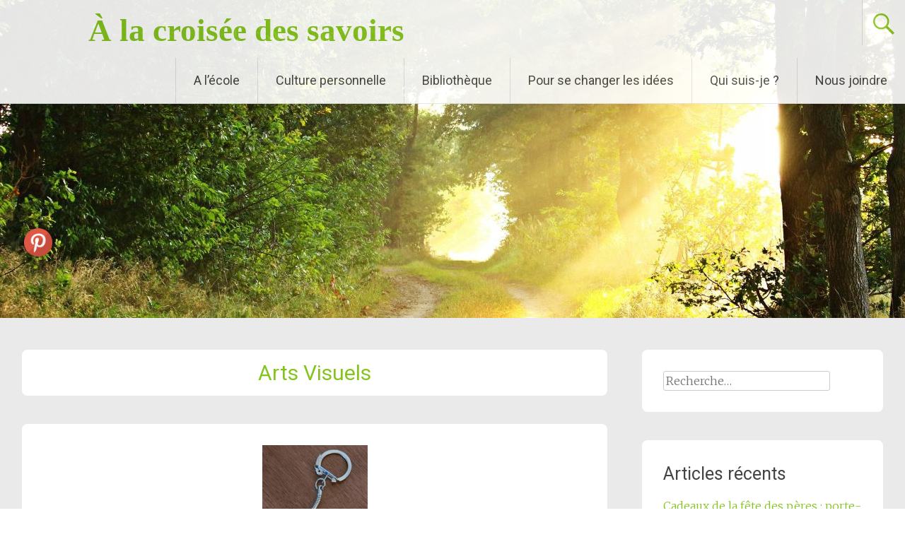

--- FILE ---
content_type: text/html; charset=UTF-8
request_url: https://savoirs.ca/category/multi-niveaux/arts-visuels-multi-niveaux/
body_size: 16241
content:
<!DOCTYPE html>
<html lang="fr-FR">
<head>
<meta charset="UTF-8">
<meta name="viewport" content="width=device-width, initial-scale=1">
<link rel="profile" href="https://gmpg.org/xfn/11">
<meta name='robots' content='index, follow, max-image-preview:large, max-snippet:-1, max-video-preview:-1' />

	<!-- This site is optimized with the Yoast SEO plugin v26.6 - https://yoast.com/wordpress/plugins/seo/ -->
	<title>Arts Visuels Archives - À la croisée des savoirs</title>
	<link rel="canonical" href="https://savoirs.ca/category/multi-niveaux/arts-visuels-multi-niveaux/" />
	<meta property="og:locale" content="fr_FR" />
	<meta property="og:type" content="article" />
	<meta property="og:title" content="Arts Visuels Archives - À la croisée des savoirs" />
	<meta property="og:url" content="https://savoirs.ca/category/multi-niveaux/arts-visuels-multi-niveaux/" />
	<meta property="og:site_name" content="À la croisée des savoirs" />
	<meta name="twitter:card" content="summary_large_image" />
	<script type="application/ld+json" class="yoast-schema-graph">{"@context":"https://schema.org","@graph":[{"@type":"CollectionPage","@id":"https://savoirs.ca/category/multi-niveaux/arts-visuels-multi-niveaux/","url":"https://savoirs.ca/category/multi-niveaux/arts-visuels-multi-niveaux/","name":"Arts Visuels Archives - À la croisée des savoirs","isPartOf":{"@id":"https://savoirs.ca/#website"},"primaryImageOfPage":{"@id":"https://savoirs.ca/category/multi-niveaux/arts-visuels-multi-niveaux/#primaryimage"},"image":{"@id":"https://savoirs.ca/category/multi-niveaux/arts-visuels-multi-niveaux/#primaryimage"},"thumbnailUrl":"https://savoirs.ca/wp-content/uploads/2021/07/1-1-scaled-e1625947070657.jpeg","breadcrumb":{"@id":"https://savoirs.ca/category/multi-niveaux/arts-visuels-multi-niveaux/#breadcrumb"},"inLanguage":"fr-FR"},{"@type":"ImageObject","inLanguage":"fr-FR","@id":"https://savoirs.ca/category/multi-niveaux/arts-visuels-multi-niveaux/#primaryimage","url":"https://savoirs.ca/wp-content/uploads/2021/07/1-1-scaled-e1625947070657.jpeg","contentUrl":"https://savoirs.ca/wp-content/uploads/2021/07/1-1-scaled-e1625947070657.jpeg","width":250,"height":587,"caption":"porte-clé fête des pères"},{"@type":"BreadcrumbList","@id":"https://savoirs.ca/category/multi-niveaux/arts-visuels-multi-niveaux/#breadcrumb","itemListElement":[{"@type":"ListItem","position":1,"name":"Accueil","item":"https://savoirs.ca/"},{"@type":"ListItem","position":2,"name":"Multi-niveaux","item":"https://savoirs.ca/category/multi-niveaux/"},{"@type":"ListItem","position":3,"name":"Arts Visuels"}]},{"@type":"WebSite","@id":"https://savoirs.ca/#website","url":"https://savoirs.ca/","name":"À la croisée des savoirs","description":"","publisher":{"@id":"https://savoirs.ca/#/schema/person/58853c1cae24666135dcf9e56abfd21d"},"potentialAction":[{"@type":"SearchAction","target":{"@type":"EntryPoint","urlTemplate":"https://savoirs.ca/?s={search_term_string}"},"query-input":{"@type":"PropertyValueSpecification","valueRequired":true,"valueName":"search_term_string"}}],"inLanguage":"fr-FR"},{"@type":["Person","Organization"],"@id":"https://savoirs.ca/#/schema/person/58853c1cae24666135dcf9e56abfd21d","name":"Naerris","image":{"@type":"ImageObject","inLanguage":"fr-FR","@id":"https://savoirs.ca/#/schema/person/image/","url":"https://savoirs.ca/wp-content/uploads/2020/07/frqc-1024x682.png","contentUrl":"https://savoirs.ca/wp-content/uploads/2020/07/frqc-1024x682.png","width":1024,"height":682,"caption":"Naerris"},"logo":{"@id":"https://savoirs.ca/#/schema/person/image/"}}]}</script>
	<!-- / Yoast SEO plugin. -->


<link rel='dns-prefetch' href='//fonts.googleapis.com' />
<link rel="alternate" type="application/rss+xml" title="À la croisée des savoirs &raquo; Flux" href="https://savoirs.ca/feed/" />
<link rel="alternate" type="application/rss+xml" title="À la croisée des savoirs &raquo; Flux des commentaires" href="https://savoirs.ca/comments/feed/" />
<link rel="alternate" type="application/rss+xml" title="À la croisée des savoirs &raquo; Flux de la catégorie Arts Visuels" href="https://savoirs.ca/category/multi-niveaux/arts-visuels-multi-niveaux/feed/" />
<style id='wp-img-auto-sizes-contain-inline-css' type='text/css'>
img:is([sizes=auto i],[sizes^="auto," i]){contain-intrinsic-size:3000px 1500px}
/*# sourceURL=wp-img-auto-sizes-contain-inline-css */
</style>
<link rel='stylesheet' id='dashicons-css' href='https://savoirs.ca/wp-includes/css/dashicons.min.css?ver=6.9' type='text/css' media='all' />
<link rel='stylesheet' id='post-views-counter-frontend-css' href='https://savoirs.ca/wp-content/plugins/post-views-counter/css/frontend.css?ver=1.7.0' type='text/css' media='all' />
<style id='wp-emoji-styles-inline-css' type='text/css'>

	img.wp-smiley, img.emoji {
		display: inline !important;
		border: none !important;
		box-shadow: none !important;
		height: 1em !important;
		width: 1em !important;
		margin: 0 0.07em !important;
		vertical-align: -0.1em !important;
		background: none !important;
		padding: 0 !important;
	}
/*# sourceURL=wp-emoji-styles-inline-css */
</style>
<style id='wp-block-library-inline-css' type='text/css'>
:root{--wp-block-synced-color:#7a00df;--wp-block-synced-color--rgb:122,0,223;--wp-bound-block-color:var(--wp-block-synced-color);--wp-editor-canvas-background:#ddd;--wp-admin-theme-color:#007cba;--wp-admin-theme-color--rgb:0,124,186;--wp-admin-theme-color-darker-10:#006ba1;--wp-admin-theme-color-darker-10--rgb:0,107,160.5;--wp-admin-theme-color-darker-20:#005a87;--wp-admin-theme-color-darker-20--rgb:0,90,135;--wp-admin-border-width-focus:2px}@media (min-resolution:192dpi){:root{--wp-admin-border-width-focus:1.5px}}.wp-element-button{cursor:pointer}:root .has-very-light-gray-background-color{background-color:#eee}:root .has-very-dark-gray-background-color{background-color:#313131}:root .has-very-light-gray-color{color:#eee}:root .has-very-dark-gray-color{color:#313131}:root .has-vivid-green-cyan-to-vivid-cyan-blue-gradient-background{background:linear-gradient(135deg,#00d084,#0693e3)}:root .has-purple-crush-gradient-background{background:linear-gradient(135deg,#34e2e4,#4721fb 50%,#ab1dfe)}:root .has-hazy-dawn-gradient-background{background:linear-gradient(135deg,#faaca8,#dad0ec)}:root .has-subdued-olive-gradient-background{background:linear-gradient(135deg,#fafae1,#67a671)}:root .has-atomic-cream-gradient-background{background:linear-gradient(135deg,#fdd79a,#004a59)}:root .has-nightshade-gradient-background{background:linear-gradient(135deg,#330968,#31cdcf)}:root .has-midnight-gradient-background{background:linear-gradient(135deg,#020381,#2874fc)}:root{--wp--preset--font-size--normal:16px;--wp--preset--font-size--huge:42px}.has-regular-font-size{font-size:1em}.has-larger-font-size{font-size:2.625em}.has-normal-font-size{font-size:var(--wp--preset--font-size--normal)}.has-huge-font-size{font-size:var(--wp--preset--font-size--huge)}.has-text-align-center{text-align:center}.has-text-align-left{text-align:left}.has-text-align-right{text-align:right}.has-fit-text{white-space:nowrap!important}#end-resizable-editor-section{display:none}.aligncenter{clear:both}.items-justified-left{justify-content:flex-start}.items-justified-center{justify-content:center}.items-justified-right{justify-content:flex-end}.items-justified-space-between{justify-content:space-between}.screen-reader-text{border:0;clip-path:inset(50%);height:1px;margin:-1px;overflow:hidden;padding:0;position:absolute;width:1px;word-wrap:normal!important}.screen-reader-text:focus{background-color:#ddd;clip-path:none;color:#444;display:block;font-size:1em;height:auto;left:5px;line-height:normal;padding:15px 23px 14px;text-decoration:none;top:5px;width:auto;z-index:100000}html :where(.has-border-color){border-style:solid}html :where([style*=border-top-color]){border-top-style:solid}html :where([style*=border-right-color]){border-right-style:solid}html :where([style*=border-bottom-color]){border-bottom-style:solid}html :where([style*=border-left-color]){border-left-style:solid}html :where([style*=border-width]){border-style:solid}html :where([style*=border-top-width]){border-top-style:solid}html :where([style*=border-right-width]){border-right-style:solid}html :where([style*=border-bottom-width]){border-bottom-style:solid}html :where([style*=border-left-width]){border-left-style:solid}html :where(img[class*=wp-image-]){height:auto;max-width:100%}:where(figure){margin:0 0 1em}html :where(.is-position-sticky){--wp-admin--admin-bar--position-offset:var(--wp-admin--admin-bar--height,0px)}@media screen and (max-width:600px){html :where(.is-position-sticky){--wp-admin--admin-bar--position-offset:0px}}

/*# sourceURL=wp-block-library-inline-css */
</style><style id='global-styles-inline-css' type='text/css'>
:root{--wp--preset--aspect-ratio--square: 1;--wp--preset--aspect-ratio--4-3: 4/3;--wp--preset--aspect-ratio--3-4: 3/4;--wp--preset--aspect-ratio--3-2: 3/2;--wp--preset--aspect-ratio--2-3: 2/3;--wp--preset--aspect-ratio--16-9: 16/9;--wp--preset--aspect-ratio--9-16: 9/16;--wp--preset--color--black: #000000;--wp--preset--color--cyan-bluish-gray: #abb8c3;--wp--preset--color--white: #ffffff;--wp--preset--color--pale-pink: #f78da7;--wp--preset--color--vivid-red: #cf2e2e;--wp--preset--color--luminous-vivid-orange: #ff6900;--wp--preset--color--luminous-vivid-amber: #fcb900;--wp--preset--color--light-green-cyan: #7bdcb5;--wp--preset--color--vivid-green-cyan: #00d084;--wp--preset--color--pale-cyan-blue: #8ed1fc;--wp--preset--color--vivid-cyan-blue: #0693e3;--wp--preset--color--vivid-purple: #9b51e0;--wp--preset--gradient--vivid-cyan-blue-to-vivid-purple: linear-gradient(135deg,rgb(6,147,227) 0%,rgb(155,81,224) 100%);--wp--preset--gradient--light-green-cyan-to-vivid-green-cyan: linear-gradient(135deg,rgb(122,220,180) 0%,rgb(0,208,130) 100%);--wp--preset--gradient--luminous-vivid-amber-to-luminous-vivid-orange: linear-gradient(135deg,rgb(252,185,0) 0%,rgb(255,105,0) 100%);--wp--preset--gradient--luminous-vivid-orange-to-vivid-red: linear-gradient(135deg,rgb(255,105,0) 0%,rgb(207,46,46) 100%);--wp--preset--gradient--very-light-gray-to-cyan-bluish-gray: linear-gradient(135deg,rgb(238,238,238) 0%,rgb(169,184,195) 100%);--wp--preset--gradient--cool-to-warm-spectrum: linear-gradient(135deg,rgb(74,234,220) 0%,rgb(151,120,209) 20%,rgb(207,42,186) 40%,rgb(238,44,130) 60%,rgb(251,105,98) 80%,rgb(254,248,76) 100%);--wp--preset--gradient--blush-light-purple: linear-gradient(135deg,rgb(255,206,236) 0%,rgb(152,150,240) 100%);--wp--preset--gradient--blush-bordeaux: linear-gradient(135deg,rgb(254,205,165) 0%,rgb(254,45,45) 50%,rgb(107,0,62) 100%);--wp--preset--gradient--luminous-dusk: linear-gradient(135deg,rgb(255,203,112) 0%,rgb(199,81,192) 50%,rgb(65,88,208) 100%);--wp--preset--gradient--pale-ocean: linear-gradient(135deg,rgb(255,245,203) 0%,rgb(182,227,212) 50%,rgb(51,167,181) 100%);--wp--preset--gradient--electric-grass: linear-gradient(135deg,rgb(202,248,128) 0%,rgb(113,206,126) 100%);--wp--preset--gradient--midnight: linear-gradient(135deg,rgb(2,3,129) 0%,rgb(40,116,252) 100%);--wp--preset--font-size--small: 13px;--wp--preset--font-size--medium: 20px;--wp--preset--font-size--large: 36px;--wp--preset--font-size--x-large: 42px;--wp--preset--spacing--20: 0.44rem;--wp--preset--spacing--30: 0.67rem;--wp--preset--spacing--40: 1rem;--wp--preset--spacing--50: 1.5rem;--wp--preset--spacing--60: 2.25rem;--wp--preset--spacing--70: 3.38rem;--wp--preset--spacing--80: 5.06rem;--wp--preset--shadow--natural: 6px 6px 9px rgba(0, 0, 0, 0.2);--wp--preset--shadow--deep: 12px 12px 50px rgba(0, 0, 0, 0.4);--wp--preset--shadow--sharp: 6px 6px 0px rgba(0, 0, 0, 0.2);--wp--preset--shadow--outlined: 6px 6px 0px -3px rgb(255, 255, 255), 6px 6px rgb(0, 0, 0);--wp--preset--shadow--crisp: 6px 6px 0px rgb(0, 0, 0);}:where(.is-layout-flex){gap: 0.5em;}:where(.is-layout-grid){gap: 0.5em;}body .is-layout-flex{display: flex;}.is-layout-flex{flex-wrap: wrap;align-items: center;}.is-layout-flex > :is(*, div){margin: 0;}body .is-layout-grid{display: grid;}.is-layout-grid > :is(*, div){margin: 0;}:where(.wp-block-columns.is-layout-flex){gap: 2em;}:where(.wp-block-columns.is-layout-grid){gap: 2em;}:where(.wp-block-post-template.is-layout-flex){gap: 1.25em;}:where(.wp-block-post-template.is-layout-grid){gap: 1.25em;}.has-black-color{color: var(--wp--preset--color--black) !important;}.has-cyan-bluish-gray-color{color: var(--wp--preset--color--cyan-bluish-gray) !important;}.has-white-color{color: var(--wp--preset--color--white) !important;}.has-pale-pink-color{color: var(--wp--preset--color--pale-pink) !important;}.has-vivid-red-color{color: var(--wp--preset--color--vivid-red) !important;}.has-luminous-vivid-orange-color{color: var(--wp--preset--color--luminous-vivid-orange) !important;}.has-luminous-vivid-amber-color{color: var(--wp--preset--color--luminous-vivid-amber) !important;}.has-light-green-cyan-color{color: var(--wp--preset--color--light-green-cyan) !important;}.has-vivid-green-cyan-color{color: var(--wp--preset--color--vivid-green-cyan) !important;}.has-pale-cyan-blue-color{color: var(--wp--preset--color--pale-cyan-blue) !important;}.has-vivid-cyan-blue-color{color: var(--wp--preset--color--vivid-cyan-blue) !important;}.has-vivid-purple-color{color: var(--wp--preset--color--vivid-purple) !important;}.has-black-background-color{background-color: var(--wp--preset--color--black) !important;}.has-cyan-bluish-gray-background-color{background-color: var(--wp--preset--color--cyan-bluish-gray) !important;}.has-white-background-color{background-color: var(--wp--preset--color--white) !important;}.has-pale-pink-background-color{background-color: var(--wp--preset--color--pale-pink) !important;}.has-vivid-red-background-color{background-color: var(--wp--preset--color--vivid-red) !important;}.has-luminous-vivid-orange-background-color{background-color: var(--wp--preset--color--luminous-vivid-orange) !important;}.has-luminous-vivid-amber-background-color{background-color: var(--wp--preset--color--luminous-vivid-amber) !important;}.has-light-green-cyan-background-color{background-color: var(--wp--preset--color--light-green-cyan) !important;}.has-vivid-green-cyan-background-color{background-color: var(--wp--preset--color--vivid-green-cyan) !important;}.has-pale-cyan-blue-background-color{background-color: var(--wp--preset--color--pale-cyan-blue) !important;}.has-vivid-cyan-blue-background-color{background-color: var(--wp--preset--color--vivid-cyan-blue) !important;}.has-vivid-purple-background-color{background-color: var(--wp--preset--color--vivid-purple) !important;}.has-black-border-color{border-color: var(--wp--preset--color--black) !important;}.has-cyan-bluish-gray-border-color{border-color: var(--wp--preset--color--cyan-bluish-gray) !important;}.has-white-border-color{border-color: var(--wp--preset--color--white) !important;}.has-pale-pink-border-color{border-color: var(--wp--preset--color--pale-pink) !important;}.has-vivid-red-border-color{border-color: var(--wp--preset--color--vivid-red) !important;}.has-luminous-vivid-orange-border-color{border-color: var(--wp--preset--color--luminous-vivid-orange) !important;}.has-luminous-vivid-amber-border-color{border-color: var(--wp--preset--color--luminous-vivid-amber) !important;}.has-light-green-cyan-border-color{border-color: var(--wp--preset--color--light-green-cyan) !important;}.has-vivid-green-cyan-border-color{border-color: var(--wp--preset--color--vivid-green-cyan) !important;}.has-pale-cyan-blue-border-color{border-color: var(--wp--preset--color--pale-cyan-blue) !important;}.has-vivid-cyan-blue-border-color{border-color: var(--wp--preset--color--vivid-cyan-blue) !important;}.has-vivid-purple-border-color{border-color: var(--wp--preset--color--vivid-purple) !important;}.has-vivid-cyan-blue-to-vivid-purple-gradient-background{background: var(--wp--preset--gradient--vivid-cyan-blue-to-vivid-purple) !important;}.has-light-green-cyan-to-vivid-green-cyan-gradient-background{background: var(--wp--preset--gradient--light-green-cyan-to-vivid-green-cyan) !important;}.has-luminous-vivid-amber-to-luminous-vivid-orange-gradient-background{background: var(--wp--preset--gradient--luminous-vivid-amber-to-luminous-vivid-orange) !important;}.has-luminous-vivid-orange-to-vivid-red-gradient-background{background: var(--wp--preset--gradient--luminous-vivid-orange-to-vivid-red) !important;}.has-very-light-gray-to-cyan-bluish-gray-gradient-background{background: var(--wp--preset--gradient--very-light-gray-to-cyan-bluish-gray) !important;}.has-cool-to-warm-spectrum-gradient-background{background: var(--wp--preset--gradient--cool-to-warm-spectrum) !important;}.has-blush-light-purple-gradient-background{background: var(--wp--preset--gradient--blush-light-purple) !important;}.has-blush-bordeaux-gradient-background{background: var(--wp--preset--gradient--blush-bordeaux) !important;}.has-luminous-dusk-gradient-background{background: var(--wp--preset--gradient--luminous-dusk) !important;}.has-pale-ocean-gradient-background{background: var(--wp--preset--gradient--pale-ocean) !important;}.has-electric-grass-gradient-background{background: var(--wp--preset--gradient--electric-grass) !important;}.has-midnight-gradient-background{background: var(--wp--preset--gradient--midnight) !important;}.has-small-font-size{font-size: var(--wp--preset--font-size--small) !important;}.has-medium-font-size{font-size: var(--wp--preset--font-size--medium) !important;}.has-large-font-size{font-size: var(--wp--preset--font-size--large) !important;}.has-x-large-font-size{font-size: var(--wp--preset--font-size--x-large) !important;}
/*# sourceURL=global-styles-inline-css */
</style>

<style id='classic-theme-styles-inline-css' type='text/css'>
/*! This file is auto-generated */
.wp-block-button__link{color:#fff;background-color:#32373c;border-radius:9999px;box-shadow:none;text-decoration:none;padding:calc(.667em + 2px) calc(1.333em + 2px);font-size:1.125em}.wp-block-file__button{background:#32373c;color:#fff;text-decoration:none}
/*# sourceURL=/wp-includes/css/classic-themes.min.css */
</style>
<link rel='stylesheet' id='SFSImainCss-css' href='https://savoirs.ca/wp-content/plugins/ultimate-social-media-icons/css/sfsi-style.css?ver=2.9.6' type='text/css' media='all' />
<link rel='stylesheet' id='chld_thm_cfg_parent-css' href='https://savoirs.ca/wp-content/themes/radiate/style.css?ver=6.9' type='text/css' media='all' />
<link rel='stylesheet' id='radiate-style-css' href='https://savoirs.ca/wp-content/themes/radiate-child/style.css?ver=6.9' type='text/css' media='all' />
<link rel='stylesheet' id='radiate-google-fonts-css' href='//fonts.googleapis.com/css?family=Roboto%7CMerriweather%3A400%2C300&#038;display=swap&#038;ver=6.9' type='text/css' media='all' />
<link rel='stylesheet' id='radiate-genericons-css' href='https://savoirs.ca/wp-content/themes/radiate/genericons/genericons.css?ver=3.3.1' type='text/css' media='all' />
<link rel='stylesheet' id='tablepress-default-css' href='https://savoirs.ca/wp-content/plugins/tablepress/css/build/default.css?ver=3.2.6' type='text/css' media='all' />
<!--n2css--><!--n2js--><script type="text/javascript" src="https://savoirs.ca/wp-includes/js/jquery/jquery.min.js?ver=3.7.1" id="jquery-core-js"></script>
<script type="text/javascript" src="https://savoirs.ca/wp-includes/js/jquery/jquery-migrate.min.js?ver=3.4.1" id="jquery-migrate-js"></script>
<link rel="https://api.w.org/" href="https://savoirs.ca/wp-json/" /><link rel="alternate" title="JSON" type="application/json" href="https://savoirs.ca/wp-json/wp/v2/categories/148" /><link rel="EditURI" type="application/rsd+xml" title="RSD" href="https://savoirs.ca/xmlrpc.php?rsd" />
<meta name="generator" content="WordPress 6.9" />
<meta name="follow.[base64]" content="mlABr1hjADgjQdreBgZ0"/>		<style type="text/css"> blockquote{border-color:#EAEAEA #EAEAEA #EAEAEA #85c41f}.site-title a:hover,a{color:#85c41f}#masthead .search-form,.main-navigation a:hover,.main-navigation ul li ul li a:hover,.main-navigation ul li ul li:hover>a,.main-navigation ul li.current-menu-ancestor a,.main-navigation ul li.current-menu-item a,.main-navigation ul li.current-menu-item ul li a:hover,.main-navigation ul li.current_page_ancestor a,.main-navigation ul li.current_page_item a,.main-navigation ul li:hover>a{background-color:#85c41f}.header-search-icon:before{color:#85c41f}button,input[type=button],input[type=reset],input[type=submit]{background-color:#85c41f}#content .comments-area a.comment-edit-link:hover,#content .comments-area a.comment-permalink:hover,#content .comments-area article header cite a:hover,#content .entry-meta span a:hover,#content .entry-title a:hover,.comment .comment-reply-link:hover,.comments-area .comment-author-link a:hover,.entry-meta span:hover,.site-header .menu-toggle,.site-header .menu-toggle:hover{color:#85c41f}.main-small-navigation ul li ul li a:hover,.main-small-navigation ul li:hover,.main-small-navigation ul li a:hover,.main-small-navigation ul li ul li:hover>a,.main-small-navigation ul > .current_page_item, .main-small-navigation ul > .current-menu-item,.main-small-navigation ul li.current-menu-item ul li a:hover{background-color:#85c41f}#featured_pages a.more-link:hover{border-color:#85c41f;color:#85c41f}a#back-top:before{background-color:#85c41f}a#scroll-up span{color:#85c41f}
			.woocommerce ul.products li.product .onsale,.woocommerce span.onsale,.woocommerce #respond input#submit:hover, .woocommerce a.button:hover,
			.wocommerce button.button:hover, .woocommerce input.button:hover, .woocommerce #respond input#submit.alt:hover, .woocommerce a.button.alt:hover,
			.woocommerce button.button.alt:hover, .woocommerce input.button.alt:hover {background-color: #85c41f}
			.woocommerce .woocommerce-message::before { color: #85c41f; }
			.main-small-navigation ul li ul li.current-menu-item > a { background: #85c41f; }

			@media (max-width: 768px){.better-responsive-menu .sub-toggle{background:#539200}}</style>
		<link rel="icon" href="https://savoirs.ca/wp-content/uploads/2017/04/cropped-earth-1207231_1920-2-32x32.jpg" sizes="32x32" />
<link rel="icon" href="https://savoirs.ca/wp-content/uploads/2017/04/cropped-earth-1207231_1920-2-192x192.jpg" sizes="192x192" />
<link rel="apple-touch-icon" href="https://savoirs.ca/wp-content/uploads/2017/04/cropped-earth-1207231_1920-2-180x180.jpg" />
<meta name="msapplication-TileImage" content="https://savoirs.ca/wp-content/uploads/2017/04/cropped-earth-1207231_1920-2-270x270.jpg" />
		<style type="text/css" id="custom-header-css">
			#parallax-bg {
			background-image: url('https://savoirs.ca/wp-content/themes/radiate/images/header/header-image-one.jpg'); background-repeat: repeat-x; background-position: center top; background-attachment: scroll;			}

			#masthead {
				margin-bottom: 450px;
			}

			@media only screen and (max-width: 600px) {
				#masthead {
					margin-bottom: 382px;
				}
			}
		</style>
			<style type="text/css" id="custom-background-css">
			body.custom-background {
				background: none !important;
			}

			#content {
			background-color: #EAEAEA;			}
		</style>
			<style type="text/css" id="wp-custom-css">
			h1 {
	margin: 0!important;
	padding: 0!important;
	color: #85c41f!important;
}

.site-title a {
	color: #85c41f!important;
	font-size: 4.5rem!important;
	font-weight: bold!important;
	font-family: Parisienne;
}

aside, .post, .page-header {
	border-radius: 8px
}

.site-branding {
	padding-top: 5px;
	margin-left: 100px!important;
	margin-right: auto!important;
}

@media only screen and (max-width: 782px) {
	.site-branding {
		margin-left: 20px;
	}
}

@media only screen and (max-width: 600px) {
	.site-title {
		font-size: 22px;
		color: #85c41f!important;
		width: 250px;
		padding-top: 16px;
		padding-top: 8px!important;
	}
	
	.header-search-icon {
		font: normal 30px/1 'Genericons';
		padding: 4px 4px 4px 	4px!important;
	}
	a#scroll-up span {
	font-size: 50px;
		padding: 0px 0px 10px 10px
	}
	
}

.sfsi_footerLnk {
	display: none
}

a img {
    border: 0;
    display: block;
    margin-left: auto;
    margin-right: auto;
}		</style>
		</head>

<body class="archive category category-arts-visuels-multi-niveaux category-148 wp-embed-responsive wp-theme-radiate wp-child-theme-radiate-child sfsi_actvite_theme_default">


<div id="parallax-bg">
	</div>
<div id="page" class="hfeed site">
	<a class="skip-link screen-reader-text" href="#content">Aller au contenu principal</a>

		<header id="masthead" class="site-header" role="banner">
		<div class="header-wrap clearfix">
			<div class="site-branding">
							<h3 class="site-title"><a href="https://savoirs.ca/" title="À la croisée des savoirs" rel="home">À la croisée des savoirs</a></h3>
									</div>

							<div class="header-search-icon"></div>
				<form role="search" method="get" class="search-form" action="https://savoirs.ca/">
	<label>
		<span class="screen-reader-text">Rechercher&nbsp;:</span>
		<input type="search" class="search-field" placeholder="Recherche&hellip;" value="" name="s">
	</label>
	<input type="submit" class="search-submit" value="Rechercher">
</form>

			<nav id="site-navigation" class="main-navigation" role="navigation">
				<h4 class="menu-toggle"></h4>

				<div class="menu-primary-container"><ul id="menu-menu-unique" class="clearfix "><li id="menu-item-445" class="menu-item menu-item-type-taxonomy menu-item-object-category menu-item-has-children menu-item-445"><a href="https://savoirs.ca/category/a-lecole/">A l&rsquo;école</a>
<ul class="sub-menu">
	<li id="menu-item-447" class="menu-item menu-item-type-taxonomy menu-item-object-category menu-item-has-children menu-item-447"><a href="https://savoirs.ca/category/a-lecole/en-classe/">En classe</a>
	<ul class="sub-menu">
		<li id="menu-item-474" class="menu-item menu-item-type-taxonomy menu-item-object-category menu-item-474"><a href="https://savoirs.ca/category/cycle-i/">Cycle I</a></li>
		<li id="menu-item-475" class="menu-item menu-item-type-taxonomy menu-item-object-category menu-item-475"><a href="https://savoirs.ca/category/cycle-ii/">Cycle II</a></li>
		<li id="menu-item-476" class="menu-item menu-item-type-taxonomy menu-item-object-category menu-item-476"><a href="https://savoirs.ca/category/cycle-iii/">Cycle III</a></li>
		<li id="menu-item-477" class="menu-item menu-item-type-taxonomy menu-item-object-category current-category-ancestor menu-item-477"><a href="https://savoirs.ca/category/multi-niveaux/">Multi-niveaux</a></li>
	</ul>
</li>
	<li id="menu-item-446" class="menu-item menu-item-type-taxonomy menu-item-object-category menu-item-has-children menu-item-446"><a href="https://savoirs.ca/category/a-lecole/dans-la-salle-des-maitres/">Dans la salle des maîtres</a>
	<ul class="sub-menu">
		<li id="menu-item-460" class="menu-item menu-item-type-taxonomy menu-item-object-category menu-item-460"><a href="https://savoirs.ca/category/a-lecole/dans-la-salle-des-maitres/outils-pour-la-preparation-et-la-gestion-de-classe/">Outils pour la préparation et la gestion de classe</a></li>
		<li id="menu-item-723" class="menu-item menu-item-type-taxonomy menu-item-object-category menu-item-723"><a href="https://savoirs.ca/category/a-lecole/dans-la-salle-des-maitres/reflexions-pedagogiques/">Réflexions pédagogiques</a></li>
		<li id="menu-item-456" class="menu-item menu-item-type-taxonomy menu-item-object-category menu-item-456"><a href="https://savoirs.ca/category/a-lecole/dans-la-salle-des-maitres/difficulte-scolaire/">Difficulté et remédiation scolaire</a></li>
	</ul>
</li>
</ul>
</li>
<li id="menu-item-449" class="menu-item menu-item-type-taxonomy menu-item-object-category menu-item-has-children menu-item-449"><a href="https://savoirs.ca/category/culture-personnelle/">Culture personnelle</a>
<ul class="sub-menu">
	<li id="menu-item-451" class="menu-item menu-item-type-taxonomy menu-item-object-category menu-item-451"><a href="https://savoirs.ca/category/culture-personnelle/histoire/">Histoire</a></li>
	<li id="menu-item-2617" class="menu-item menu-item-type-taxonomy menu-item-object-category menu-item-2617"><a href="https://savoirs.ca/category/culture-personnelle/francais-culture-personnelle/">Français</a></li>
	<li id="menu-item-452" class="menu-item menu-item-type-taxonomy menu-item-object-category menu-item-452"><a href="https://savoirs.ca/category/culture-personnelle/anglais/">Langues étrangères</a></li>
	<li id="menu-item-464" class="menu-item menu-item-type-taxonomy menu-item-object-category menu-item-464"><a href="https://savoirs.ca/category/culture-personnelle/sciences/">Sciences</a></li>
	<li id="menu-item-903" class="menu-item menu-item-type-taxonomy menu-item-object-category menu-item-903"><a href="https://savoirs.ca/category/culture-personnelle/culture-personnelle-musique/">Musique</a></li>
	<li id="menu-item-450" class="menu-item menu-item-type-taxonomy menu-item-object-category menu-item-450"><a href="https://savoirs.ca/category/pour-se-changer-les-idees/divers/">Divers</a></li>
</ul>
</li>
<li id="menu-item-448" class="menu-item menu-item-type-taxonomy menu-item-object-category menu-item-has-children menu-item-448"><a href="https://savoirs.ca/category/bibliotheque/">Bibliothèque</a>
<ul class="sub-menu">
	<li id="menu-item-467" class="menu-item menu-item-type-taxonomy menu-item-object-category menu-item-467"><a href="https://savoirs.ca/category/bibliotheque/pedagogie/">Pédagogie</a></li>
	<li id="menu-item-466" class="menu-item menu-item-type-taxonomy menu-item-object-category menu-item-466"><a href="https://savoirs.ca/category/bibliotheque/litterature/">Littérature de jeunesse</a></li>
	<li id="menu-item-465" class="menu-item menu-item-type-taxonomy menu-item-object-category menu-item-465"><a href="https://savoirs.ca/category/bibliotheque/divers-bibliotheque/">Divers</a></li>
</ul>
</li>
<li id="menu-item-457" class="menu-item menu-item-type-taxonomy menu-item-object-category menu-item-has-children menu-item-457"><a href="https://savoirs.ca/category/divers-2/">Pour se changer les idées</a>
<ul class="sub-menu">
	<li id="menu-item-459" class="menu-item menu-item-type-taxonomy menu-item-object-category menu-item-459"><a href="https://savoirs.ca/category/pour-se-changer-les-idees/humour/">Humour</a></li>
	<li id="menu-item-2612" class="menu-item menu-item-type-taxonomy menu-item-object-category menu-item-2612"><a href="https://savoirs.ca/category/pour-se-changer-les-idees/couture-tricot-crochet/">Couture tricot crochet</a></li>
	<li id="menu-item-2615" class="menu-item menu-item-type-taxonomy menu-item-object-category menu-item-2615"><a href="https://savoirs.ca/category/divers-2/">Divers</a></li>
</ul>
</li>
<li id="menu-item-463" class="menu-item menu-item-type-post_type menu-item-object-page menu-item-463"><a href="https://savoirs.ca/a-propos/">Qui suis-je ?</a></li>
<li id="menu-item-3290" class="menu-item menu-item-type-post_type menu-item-object-page menu-item-3290"><a href="https://savoirs.ca/nous-joindre/">Nous joindre</a></li>
</ul></div>			</nav><!-- #site-navigation -->
		</div><!-- .inner-wrap header-wrap -->
	</header><!-- #masthead -->

	<div id="content" class="site-content">
		<div class="inner-wrap clearfix">

	<section id="primary" class="content-area">
		<main id="main" class="site-main" role="main">

		
			<header class="page-header">
				<h1 class="page-title">
					Arts Visuels				</h1>
							</header><!-- .page-header -->

						
				
<article id="post-3513" class="post-3513 post type-post status-publish format-standard has-post-thumbnail hentry category-arts-visuels-multi-niveaux category-multi-niveaux tag-cadeaux tag-cartes tag-fete-des-peres tag-poeme tag-porte-cle">

   <figure class="post-featured-image"><a href="https://savoirs.ca/cadeaux-de-la-fete-des-peres-porte-cle/" title="Cadeaux de la fête des pères : porte-clé, carte et poème"><img width="149" height="350" src="https://savoirs.ca/wp-content/uploads/2021/07/1-1-scaled-e1625947070657.jpeg" class="attachment-featured-image-medium size-featured-image-medium wp-post-image" alt="Cadeaux de la fête des pères : porte-clé, carte et poème" title="Cadeaux de la fête des pères : porte-clé, carte et poème" decoding="async" fetchpriority="high" /></a></figure>
   <header class="entry-header">
		<h2 class="entry-title"><a href="https://savoirs.ca/cadeaux-de-la-fete-des-peres-porte-cle/" rel="bookmark">Cadeaux de la fête des pères : porte-clé, carte et poème</a></h2>

				<div class="entry-meta">
			<span class="posted-on"><a href="https://savoirs.ca/cadeaux-de-la-fete-des-peres-porte-cle/" rel="bookmark"><time class="entry-date published" datetime="2021-07-10T15:18:11-04:00">10 juillet 2021</time><time class="updated" datetime="2021-07-10T15:58:07-04:00">10 juillet 2021</time></a></span><span class="byline"><span class="author vcard"><a class="url fn n" href="https://savoirs.ca/author/naerris/">Naerris</a></span></span>		</div><!-- .entry-meta -->
			</header><!-- .entry-header -->

		<div class="entry-content">
		<p>Pas de jaloux, comme pour les mamans, les papas ont aussi droit à un cadeau pour la fête des pères : porte-clé, carte, poème ! </p>
			</div><!-- .entry-content -->
	
	<footer class="entry-meta">
								<span class="cat-links">
				<a href="https://savoirs.ca/category/multi-niveaux/arts-visuels-multi-niveaux/" rel="category tag">Arts Visuels</a>, <a href="https://savoirs.ca/category/multi-niveaux/" rel="category tag">Multi-niveaux</a>			</span>
			
						<span class="tags-links">
				<a href="https://savoirs.ca/tag/cadeaux/" rel="tag">cadeaux</a>, <a href="https://savoirs.ca/tag/cartes/" rel="tag">cartes</a>, <a href="https://savoirs.ca/tag/fete-des-peres/" rel="tag">fête des pères</a>, <a href="https://savoirs.ca/tag/poeme/" rel="tag">poème</a>, <a href="https://savoirs.ca/tag/porte-cle/" rel="tag">porte-clé</a>			</span>
					
				<span class="comments-link"><a href="https://savoirs.ca/cadeaux-de-la-fete-des-peres-porte-cle/#respond">Laissez un commentaire.</a></span>
		
			</footer><!-- .entry-meta -->
</article><!-- #post-## -->

			
				
<article id="post-3490" class="post-3490 post type-post status-publish format-standard has-post-thumbnail hentry category-arts-visuels-multi-niveaux category-multi-niveaux tag-cadeaux tag-carte tag-fetes-des-meres tag-fleurs tag-moulin-a-vent tag-poeme">

   <figure class="post-featured-image"><a href="https://savoirs.ca/cadeaux-printaniers-pour-la-fete-des-meres/" title="Cadeaux printaniers pour la fête des mères"><img width="768" height="350" src="https://savoirs.ca/wp-content/uploads/2021/07/1625930862645-2-768x350.jpeg" class="attachment-featured-image-medium size-featured-image-medium wp-post-image" alt="Cadeaux printaniers pour la fête des mères" title="Cadeaux printaniers pour la fête des mères" decoding="async" /></a></figure>
   <header class="entry-header">
		<h2 class="entry-title"><a href="https://savoirs.ca/cadeaux-printaniers-pour-la-fete-des-meres/" rel="bookmark">Cadeaux printaniers pour la fête des mères</a></h2>

				<div class="entry-meta">
			<span class="posted-on"><a href="https://savoirs.ca/cadeaux-printaniers-pour-la-fete-des-meres/" rel="bookmark"><time class="entry-date published" datetime="2021-07-10T12:53:45-04:00">10 juillet 2021</time><time class="updated" datetime="2021-07-10T15:21:47-04:00">10 juillet 2021</time></a></span><span class="byline"><span class="author vcard"><a class="url fn n" href="https://savoirs.ca/author/naerris/">Naerris</a></span></span>		</div><!-- .entry-meta -->
			</header><!-- .entry-header -->

		<div class="entry-content">
		<p>Un cadeau printanier pour la fête des mères : décoration de pot (laine), bouturage, moulin à vent et poème.</p>
			</div><!-- .entry-content -->
	
	<footer class="entry-meta">
								<span class="cat-links">
				<a href="https://savoirs.ca/category/multi-niveaux/arts-visuels-multi-niveaux/" rel="category tag">Arts Visuels</a>, <a href="https://savoirs.ca/category/multi-niveaux/" rel="category tag">Multi-niveaux</a>			</span>
			
						<span class="tags-links">
				<a href="https://savoirs.ca/tag/cadeaux/" rel="tag">cadeaux</a>, <a href="https://savoirs.ca/tag/carte/" rel="tag">carte</a>, <a href="https://savoirs.ca/tag/fetes-des-meres/" rel="tag">fêtes des mères</a>, <a href="https://savoirs.ca/tag/fleurs/" rel="tag">fleurs</a>, <a href="https://savoirs.ca/tag/moulin-a-vent/" rel="tag">moulin à vent</a>, <a href="https://savoirs.ca/tag/poeme/" rel="tag">poème</a>			</span>
					
				<span class="comments-link"><a href="https://savoirs.ca/cadeaux-printaniers-pour-la-fete-des-meres/#respond">Laissez un commentaire.</a></span>
		
			</footer><!-- .entry-meta -->
</article><!-- #post-## -->

			
				
<article id="post-3352" class="post-3352 post type-post status-publish format-standard has-post-thumbnail hentry category-a-lecole category-arts-visuels-cycle-ii category-arts-visuels-multi-niveaux category-cycle-i category-cycle-ii category-multi-niveaux tag-arts-visuels tag-automne tag-motricite-fine">

   <figure class="post-featured-image"><a href="https://savoirs.ca/promenade-automnale/" title="Promenade automnale"><img width="552" height="350" src="https://savoirs.ca/wp-content/uploads/2020/10/promenade-automnale-552x350.png" class="attachment-featured-image-medium size-featured-image-medium wp-post-image" alt="Promenade automnale" title="Promenade automnale" decoding="async" /></a></figure>
   <header class="entry-header">
		<h2 class="entry-title"><a href="https://savoirs.ca/promenade-automnale/" rel="bookmark">Promenade automnale</a></h2>

				<div class="entry-meta">
			<span class="posted-on"><a href="https://savoirs.ca/promenade-automnale/" rel="bookmark"><time class="entry-date published" datetime="2020-10-12T10:32:45-04:00">12 octobre 2020</time><time class="updated" datetime="2020-10-12T10:41:31-04:00">12 octobre 2020</time></a></span><span class="byline"><span class="author vcard"><a class="url fn n" href="https://savoirs.ca/author/naerris/">Naerris</a></span></span>		</div><!-- .entry-meta -->
			</header><!-- .entry-header -->

		<div class="entry-content">
		<p>Une activité collective de saison en arts visuels retraçant le récit d&rsquo;une sympathique promenade automnale !</p>
			</div><!-- .entry-content -->
	
	<footer class="entry-meta">
								<span class="cat-links">
				<a href="https://savoirs.ca/category/a-lecole/" rel="category tag">A l'école</a>, <a href="https://savoirs.ca/category/cycle-ii/arts-visuels-cycle-ii/" rel="category tag">Arts Visuels</a>, <a href="https://savoirs.ca/category/multi-niveaux/arts-visuels-multi-niveaux/" rel="category tag">Arts Visuels</a>, <a href="https://savoirs.ca/category/cycle-i/" rel="category tag">Cycle I</a>, <a href="https://savoirs.ca/category/cycle-ii/" rel="category tag">Cycle II</a>, <a href="https://savoirs.ca/category/multi-niveaux/" rel="category tag">Multi-niveaux</a>			</span>
			
						<span class="tags-links">
				<a href="https://savoirs.ca/tag/arts-visuels/" rel="tag">arts visuels</a>, <a href="https://savoirs.ca/tag/automne/" rel="tag">automne</a>, <a href="https://savoirs.ca/tag/motricite-fine/" rel="tag">motricité fine</a>			</span>
					
				<span class="comments-link"><a href="https://savoirs.ca/promenade-automnale/#respond">Laissez un commentaire.</a></span>
		
			</footer><!-- .entry-meta -->
</article><!-- #post-## -->

			
				
<article id="post-2077" class="post-2077 post type-post status-publish format-standard has-post-thumbnail hentry category-a-lecole category-arts-visuels category-arts-visuels-multi-niveaux category-arts-visuels-cycle-ii category-cycle-i category-cycle-ii category-cycle-iii category-multi-niveaux tag-fil tag-land-art tag-litterature tag-photographie tag-recyclage tag-sculpture tag-video">

   <figure class="post-featured-image"><a href="https://savoirs.ca/bonshommes/" title="Les Bonshommes, tout un art !"><img width="768" height="350" src="https://savoirs.ca/wp-content/uploads/2019/03/porte-manteaux-haring-768x350.jpg" class="attachment-featured-image-medium size-featured-image-medium wp-post-image" alt="Les Bonshommes, tout un art !" title="Les Bonshommes, tout un art !" decoding="async" loading="lazy" /></a></figure>
   <header class="entry-header">
		<h2 class="entry-title"><a href="https://savoirs.ca/bonshommes/" rel="bookmark">Les Bonshommes, tout un art !</a></h2>

				<div class="entry-meta">
			<span class="posted-on"><a href="https://savoirs.ca/bonshommes/" rel="bookmark"><time class="entry-date published" datetime="2019-03-24T19:06:58-04:00">24 mars 2019</time><time class="updated" datetime="2023-12-12T12:04:42-05:00">12 décembre 2023</time></a></span><span class="byline"><span class="author vcard"><a class="url fn n" href="https://savoirs.ca/author/naerris/">Naerris</a></span></span>		</div><!-- .entry-meta -->
			</header><!-- .entry-header -->

		<div class="entry-content">
		<p>Des bonshommes dans le monde de l&rsquo;art : dessins, sculpture, poupées, fil de fer, land art, recyclage, photographie, littérature et films d&rsquo;animation ! Ils sont partout !</p>
			</div><!-- .entry-content -->
	
	<footer class="entry-meta">
								<span class="cat-links">
				<a href="https://savoirs.ca/category/a-lecole/" rel="category tag">A l'école</a>, <a href="https://savoirs.ca/category/cycle-iii/arts-visuels/" rel="category tag">Arts Visuels</a>, <a href="https://savoirs.ca/category/multi-niveaux/arts-visuels-multi-niveaux/" rel="category tag">Arts Visuels</a>, <a href="https://savoirs.ca/category/cycle-ii/arts-visuels-cycle-ii/" rel="category tag">Arts Visuels</a>, <a href="https://savoirs.ca/category/cycle-i/" rel="category tag">Cycle I</a>, <a href="https://savoirs.ca/category/cycle-ii/" rel="category tag">Cycle II</a>, <a href="https://savoirs.ca/category/cycle-iii/" rel="category tag">Cycle III</a>, <a href="https://savoirs.ca/category/multi-niveaux/" rel="category tag">Multi-niveaux</a>			</span>
			
						<span class="tags-links">
				<a href="https://savoirs.ca/tag/fil/" rel="tag">fil</a>, <a href="https://savoirs.ca/tag/land-art/" rel="tag">land art</a>, <a href="https://savoirs.ca/tag/litterature/" rel="tag">littérature</a>, <a href="https://savoirs.ca/tag/photographie/" rel="tag">photographie</a>, <a href="https://savoirs.ca/tag/recyclage/" rel="tag">recyclage</a>, <a href="https://savoirs.ca/tag/sculpture/" rel="tag">sculpture</a>, <a href="https://savoirs.ca/tag/video/" rel="tag">vidéo</a>			</span>
					
				<span class="comments-link"><a href="https://savoirs.ca/bonshommes/#comments">2 commentaires</a></span>
		
			</footer><!-- .entry-meta -->
</article><!-- #post-## -->

			
				
<article id="post-1552" class="post-1552 post type-post status-publish format-standard has-post-thumbnail hentry category-a-lecole category-arts-visuels category-arts-visuels-multi-niveaux category-arts-visuels-cycle-ii category-cycle-ii category-cycle-iii category-en-classe category-multi-niveaux tag-arts-visuels tag-fetes-des-meres tag-fetes-des-peres">

   <figure class="post-featured-image"><a href="https://savoirs.ca/fete-des-parents-porte-cles-poupees-de-laine/" title="Fête des parents : porte-clés poupées de laine"><img width="300" height="192" src="https://savoirs.ca/wp-content/uploads/2018/05/poupées-laine-e1525541022982.png" class="attachment-featured-image-medium size-featured-image-medium wp-post-image" alt="Fête des parents : porte-clés poupées de laine" title="Fête des parents : porte-clés poupées de laine" decoding="async" loading="lazy" /></a></figure>
   <header class="entry-header">
		<h2 class="entry-title"><a href="https://savoirs.ca/fete-des-parents-porte-cles-poupees-de-laine/" rel="bookmark">Fête des parents : porte-clés poupées de laine</a></h2>

				<div class="entry-meta">
			<span class="posted-on"><a href="https://savoirs.ca/fete-des-parents-porte-cles-poupees-de-laine/" rel="bookmark"><time class="entry-date published" datetime="2018-05-05T19:22:15-04:00">5 mai 2018</time><time class="updated" datetime="2018-05-26T11:58:54-04:00">26 mai 2018</time></a></span><span class="byline"><span class="author vcard"><a class="url fn n" href="https://savoirs.ca/author/naerris/">Naerris</a></span></span>		</div><!-- .entry-meta -->
			</header><!-- .entry-header -->

		<div class="entry-content">
		<p>Une idée pour la fête des mères et des pères.</p>
			</div><!-- .entry-content -->
	
	<footer class="entry-meta">
								<span class="cat-links">
				<a href="https://savoirs.ca/category/a-lecole/" rel="category tag">A l'école</a>, <a href="https://savoirs.ca/category/cycle-iii/arts-visuels/" rel="category tag">Arts Visuels</a>, <a href="https://savoirs.ca/category/multi-niveaux/arts-visuels-multi-niveaux/" rel="category tag">Arts Visuels</a>, <a href="https://savoirs.ca/category/cycle-ii/arts-visuels-cycle-ii/" rel="category tag">Arts Visuels</a>, <a href="https://savoirs.ca/category/cycle-ii/" rel="category tag">Cycle II</a>, <a href="https://savoirs.ca/category/cycle-iii/" rel="category tag">Cycle III</a>, <a href="https://savoirs.ca/category/a-lecole/en-classe/" rel="category tag">En classe</a>, <a href="https://savoirs.ca/category/multi-niveaux/" rel="category tag">Multi-niveaux</a>			</span>
			
						<span class="tags-links">
				<a href="https://savoirs.ca/tag/arts-visuels/" rel="tag">arts visuels</a>, <a href="https://savoirs.ca/tag/fetes-des-meres/" rel="tag">fêtes des mères</a>, <a href="https://savoirs.ca/tag/fetes-des-peres/" rel="tag">fêtes des pères</a>			</span>
					
				<span class="comments-link"><a href="https://savoirs.ca/fete-des-parents-porte-cles-poupees-de-laine/#comments">4 commentaires</a></span>
		
			</footer><!-- .entry-meta -->
</article><!-- #post-## -->

			
				
<article id="post-1536" class="post-1536 post type-post status-publish format-standard has-post-thumbnail hentry category-a-lecole category-arts-visuels category-arts-visuels-cycle-ii category-arts-visuels-multi-niveaux category-cycle-i category-cycle-ii category-cycle-iii category-dans-la-salle-des-maitres category-en-classe category-multi-niveaux tag-flacon tag-peinture tag-savon">

   <figure class="post-featured-image"><a href="https://savoirs.ca/petite-astuce-pour-la-distribution-de-la-peinture/" title="Petite astuce pour la distribution de la peinture"><img width="263" height="350" src="https://savoirs.ca/wp-content/uploads/2018/05/distributeur-peinture-e1525460385500.jpg" class="attachment-featured-image-medium size-featured-image-medium wp-post-image" alt="Petite astuce pour la distribution de la peinture" title="Petite astuce pour la distribution de la peinture" decoding="async" loading="lazy" /></a></figure>
   <header class="entry-header">
		<h2 class="entry-title"><a href="https://savoirs.ca/petite-astuce-pour-la-distribution-de-la-peinture/" rel="bookmark">Petite astuce pour la distribution de la peinture</a></h2>

				<div class="entry-meta">
			<span class="posted-on"><a href="https://savoirs.ca/petite-astuce-pour-la-distribution-de-la-peinture/" rel="bookmark"><time class="entry-date published" datetime="2018-05-04T20:39:56-04:00">4 mai 2018</time><time class="updated" datetime="2018-05-26T17:32:20-04:00">26 mai 2018</time></a></span><span class="byline"><span class="author vcard"><a class="url fn n" href="https://savoirs.ca/author/naerris/">Naerris</a></span></span>		</div><!-- .entry-meta -->
			</header><!-- .entry-header -->

		<div class="entry-content">
		<p>Facilitez-vous la vie en séance de peinture en recyclant vos flacons de savon!</p>
			</div><!-- .entry-content -->
	
	<footer class="entry-meta">
								<span class="cat-links">
				<a href="https://savoirs.ca/category/a-lecole/" rel="category tag">A l'école</a>, <a href="https://savoirs.ca/category/cycle-iii/arts-visuels/" rel="category tag">Arts Visuels</a>, <a href="https://savoirs.ca/category/cycle-ii/arts-visuels-cycle-ii/" rel="category tag">Arts Visuels</a>, <a href="https://savoirs.ca/category/multi-niveaux/arts-visuels-multi-niveaux/" rel="category tag">Arts Visuels</a>, <a href="https://savoirs.ca/category/cycle-i/" rel="category tag">Cycle I</a>, <a href="https://savoirs.ca/category/cycle-ii/" rel="category tag">Cycle II</a>, <a href="https://savoirs.ca/category/cycle-iii/" rel="category tag">Cycle III</a>, <a href="https://savoirs.ca/category/a-lecole/dans-la-salle-des-maitres/" rel="category tag">Dans la salle des maîtres</a>, <a href="https://savoirs.ca/category/a-lecole/en-classe/" rel="category tag">En classe</a>, <a href="https://savoirs.ca/category/multi-niveaux/" rel="category tag">Multi-niveaux</a>			</span>
			
						<span class="tags-links">
				<a href="https://savoirs.ca/tag/flacon/" rel="tag">flacon</a>, <a href="https://savoirs.ca/tag/peinture/" rel="tag">peinture</a>, <a href="https://savoirs.ca/tag/savon/" rel="tag">savon</a>			</span>
					
				<span class="comments-link"><a href="https://savoirs.ca/petite-astuce-pour-la-distribution-de-la-peinture/#respond">Laissez un commentaire.</a></span>
		
			</footer><!-- .entry-meta -->
</article><!-- #post-## -->

			
				
<article id="post-52" class="post-52 post type-post status-publish format-standard has-post-thumbnail hentry category-a-lecole category-arts-visuels-multi-niveaux category-en-classe category-lecture-multi-niveaux tag-lecture tag-litterature tag-marque-page">

   <figure class="post-featured-image"><a href="https://savoirs.ca/marque-page/" title="Marque-pages"><img width="300" height="192" src="https://savoirs.ca/wp-content/uploads/2015/07/Sans-titre-e1493850548816.png" class="attachment-featured-image-medium size-featured-image-medium wp-post-image" alt="Marque-pages" title="Marque-pages" decoding="async" loading="lazy" /></a></figure>
   <header class="entry-header">
		<h2 class="entry-title"><a href="https://savoirs.ca/marque-page/" rel="bookmark">Marque-pages</a></h2>

				<div class="entry-meta">
			<span class="posted-on"><a href="https://savoirs.ca/marque-page/" rel="bookmark"><time class="entry-date published" datetime="2015-07-12T15:40:00-04:00">12 juillet 2015</time><time class="updated" datetime="2020-07-28T20:29:15-04:00">28 juillet 2020</time></a></span><span class="byline"><span class="author vcard"><a class="url fn n" href="https://savoirs.ca/author/naerris/">Naerris</a></span></span>		</div><!-- .entry-meta -->
			</header><!-- .entry-header -->

		<div class="entry-content">
		<p>Les idées sont nombreuses sur la Toile, en voici quelques-unes.</p>
			</div><!-- .entry-content -->
	
	<footer class="entry-meta">
								<span class="cat-links">
				<a href="https://savoirs.ca/category/a-lecole/" rel="category tag">A l'école</a>, <a href="https://savoirs.ca/category/multi-niveaux/arts-visuels-multi-niveaux/" rel="category tag">Arts Visuels</a>, <a href="https://savoirs.ca/category/a-lecole/en-classe/" rel="category tag">En classe</a>, <a href="https://savoirs.ca/category/multi-niveaux/lecture-multi-niveaux/" rel="category tag">Lecture</a>			</span>
			
						<span class="tags-links">
				<a href="https://savoirs.ca/tag/lecture/" rel="tag">lecture</a>, <a href="https://savoirs.ca/tag/litterature/" rel="tag">littérature</a>, <a href="https://savoirs.ca/tag/marque-page/" rel="tag">marque-page</a>			</span>
					
				<span class="comments-link"><a href="https://savoirs.ca/marque-page/#comments">Un commentaire</a></span>
		
			</footer><!-- .entry-meta -->
</article><!-- #post-## -->

			
			
		
		</main><!-- #main -->
	</section><!-- #primary -->

	<div id="secondary" class="widget-area" role="complementary">
				<aside id="search-4" class="widget widget_search"><form role="search" method="get" class="search-form" action="https://savoirs.ca/">
	<label>
		<span class="screen-reader-text">Rechercher&nbsp;:</span>
		<input type="search" class="search-field" placeholder="Recherche&hellip;" value="" name="s">
	</label>
	<input type="submit" class="search-submit" value="Rechercher">
</form>
</aside>
		<aside id="recent-posts-4" class="widget widget_recent_entries">
		<h3 class="widget-title">Articles récents</h3>
		<ul>
											<li>
					<a href="https://savoirs.ca/cadeaux-de-la-fete-des-peres-porte-cle/">Cadeaux de la fête des pères : porte-clé, carte et poème</a>
									</li>
											<li>
					<a href="https://savoirs.ca/cadeaux-printaniers-pour-la-fete-des-meres/">Cadeaux printaniers pour la fête des mères</a>
									</li>
											<li>
					<a href="https://savoirs.ca/numeration-maternelle-le-repas-du-manchot/">Numération maternelle : le repas du manchot</a>
									</li>
											<li>
					<a href="https://savoirs.ca/optimisation-du-blog-2/">Optimisation du blog *2</a>
									</li>
											<li>
					<a href="https://savoirs.ca/promenade-automnale/">Promenade automnale</a>
									</li>
					</ul>

		</aside><aside id="calendar-3" class="widget widget_calendar"><div id="calendar_wrap" class="calendar_wrap"><table id="wp-calendar" class="wp-calendar-table">
	<caption>janvier 2026</caption>
	<thead>
	<tr>
		<th scope="col" aria-label="lundi">L</th>
		<th scope="col" aria-label="mardi">M</th>
		<th scope="col" aria-label="mercredi">M</th>
		<th scope="col" aria-label="jeudi">J</th>
		<th scope="col" aria-label="vendredi">V</th>
		<th scope="col" aria-label="samedi">S</th>
		<th scope="col" aria-label="dimanche">D</th>
	</tr>
	</thead>
	<tbody>
	<tr>
		<td colspan="3" class="pad">&nbsp;</td><td>1</td><td>2</td><td>3</td><td>4</td>
	</tr>
	<tr>
		<td>5</td><td>6</td><td>7</td><td>8</td><td>9</td><td>10</td><td>11</td>
	</tr>
	<tr>
		<td>12</td><td>13</td><td>14</td><td>15</td><td>16</td><td>17</td><td>18</td>
	</tr>
	<tr>
		<td id="today">19</td><td>20</td><td>21</td><td>22</td><td>23</td><td>24</td><td>25</td>
	</tr>
	<tr>
		<td>26</td><td>27</td><td>28</td><td>29</td><td>30</td><td>31</td>
		<td class="pad" colspan="1">&nbsp;</td>
	</tr>
	</tbody>
	</table><nav aria-label="Mois précédents et suivants" class="wp-calendar-nav">
		<span class="wp-calendar-nav-prev"><a href="https://savoirs.ca/2021/07/">&laquo; Juil</a></span>
		<span class="pad">&nbsp;</span>
		<span class="wp-calendar-nav-next">&nbsp;</span>
	</nav></div></aside><aside id="tag_cloud-4" class="widget widget_tag_cloud"><h3 class="widget-title">Étiquettes</h3><div class="tagcloud"><a href="https://savoirs.ca/tag/anglais/" class="tag-cloud-link tag-link-83 tag-link-position-1" style="font-size: 20pt;" aria-label="anglais (11 éléments)">anglais</a>
<a href="https://savoirs.ca/tag/arts-visuels/" class="tag-cloud-link tag-link-226 tag-link-position-2" style="font-size: 8pt;" aria-label="arts visuels (2 éléments)">arts visuels</a>
<a href="https://savoirs.ca/tag/auto-formation/" class="tag-cloud-link tag-link-84 tag-link-position-3" style="font-size: 19.2pt;" aria-label="auto-formation (10 éléments)">auto-formation</a>
<a href="https://savoirs.ca/tag/carte/" class="tag-cloud-link tag-link-266 tag-link-position-4" style="font-size: 8pt;" aria-label="carte (2 éléments)">carte</a>
<a href="https://savoirs.ca/tag/cartes/" class="tag-cloud-link tag-link-292 tag-link-position-5" style="font-size: 10.4pt;" aria-label="cartes (3 éléments)">cartes</a>
<a href="https://savoirs.ca/tag/coder/" class="tag-cloud-link tag-link-301 tag-link-position-6" style="font-size: 10.4pt;" aria-label="coder (3 éléments)">coder</a>
<a href="https://savoirs.ca/tag/dictee/" class="tag-cloud-link tag-link-276 tag-link-position-7" style="font-size: 8pt;" aria-label="dictée (2 éléments)">dictée</a>
<a href="https://savoirs.ca/tag/difficultes-scolaires/" class="tag-cloud-link tag-link-195 tag-link-position-8" style="font-size: 8pt;" aria-label="difficultés scolaires (2 éléments)">difficultés scolaires</a>
<a href="https://savoirs.ca/tag/denombrer/" class="tag-cloud-link tag-link-300 tag-link-position-9" style="font-size: 10.4pt;" aria-label="dénombrer (3 éléments)">dénombrer</a>
<a href="https://savoirs.ca/tag/developpement-personnel/" class="tag-cloud-link tag-link-85 tag-link-position-10" style="font-size: 20pt;" aria-label="développement personnel (11 éléments)">développement personnel</a>
<a href="https://savoirs.ca/tag/entrainement/" class="tag-cloud-link tag-link-268 tag-link-position-11" style="font-size: 14pt;" aria-label="entraînement (5 éléments)">entraînement</a>
<a href="https://savoirs.ca/tag/fleurs/" class="tag-cloud-link tag-link-318 tag-link-position-12" style="font-size: 8pt;" aria-label="fleurs (2 éléments)">fleurs</a>
<a href="https://savoirs.ca/tag/francais/" class="tag-cloud-link tag-link-163 tag-link-position-13" style="font-size: 22pt;" aria-label="français (14 éléments)">français</a>
<a href="https://savoirs.ca/tag/grammaire/" class="tag-cloud-link tag-link-122 tag-link-position-14" style="font-size: 14pt;" aria-label="grammaire (5 éléments)">grammaire</a>
<a href="https://savoirs.ca/tag/handicap/" class="tag-cloud-link tag-link-93 tag-link-position-15" style="font-size: 8pt;" aria-label="handicap (2 éléments)">handicap</a>
<a href="https://savoirs.ca/tag/histoire/" class="tag-cloud-link tag-link-68 tag-link-position-16" style="font-size: 19.2pt;" aria-label="Histoire (10 éléments)">Histoire</a>
<a href="https://savoirs.ca/tag/humour/" class="tag-cloud-link tag-link-80 tag-link-position-17" style="font-size: 10.4pt;" aria-label="humour (3 éléments)">humour</a>
<a href="https://savoirs.ca/tag/lecture/" class="tag-cloud-link tag-link-117 tag-link-position-18" style="font-size: 18.4pt;" aria-label="lecture (9 éléments)">lecture</a>
<a href="https://savoirs.ca/tag/lexique/" class="tag-cloud-link tag-link-202 tag-link-position-19" style="font-size: 8pt;" aria-label="lexique (2 éléments)">lexique</a>
<a href="https://savoirs.ca/tag/litterature/" class="tag-cloud-link tag-link-118 tag-link-position-20" style="font-size: 21.4pt;" aria-label="littérature (13 éléments)">littérature</a>
<a href="https://savoirs.ca/tag/maternelle/" class="tag-cloud-link tag-link-164 tag-link-position-21" style="font-size: 14pt;" aria-label="maternelle (5 éléments)">maternelle</a>
<a href="https://savoirs.ca/tag/mathematiques/" class="tag-cloud-link tag-link-185 tag-link-position-22" style="font-size: 17.4pt;" aria-label="mathématiques (8 éléments)">mathématiques</a>
<a href="https://savoirs.ca/tag/musique/" class="tag-cloud-link tag-link-161 tag-link-position-23" style="font-size: 15.4pt;" aria-label="musique (6 éléments)">musique</a>
<a href="https://savoirs.ca/tag/normandie/" class="tag-cloud-link tag-link-162 tag-link-position-24" style="font-size: 8pt;" aria-label="Normandie (2 éléments)">Normandie</a>
<a href="https://savoirs.ca/tag/numeration/" class="tag-cloud-link tag-link-165 tag-link-position-25" style="font-size: 20.6pt;" aria-label="numération (12 éléments)">numération</a>
<a href="https://savoirs.ca/tag/optimisation/" class="tag-cloud-link tag-link-329 tag-link-position-26" style="font-size: 8pt;" aria-label="optimisation (2 éléments)">optimisation</a>
<a href="https://savoirs.ca/tag/orthographe/" class="tag-cloud-link tag-link-121 tag-link-position-27" style="font-size: 15.4pt;" aria-label="orthographe (6 éléments)">orthographe</a>
<a href="https://savoirs.ca/tag/outils/" class="tag-cloud-link tag-link-184 tag-link-position-28" style="font-size: 12.4pt;" aria-label="outils (4 éléments)">outils</a>
<a href="https://savoirs.ca/tag/phonologie/" class="tag-cloud-link tag-link-200 tag-link-position-29" style="font-size: 14pt;" aria-label="phonologie (5 éléments)">phonologie</a>
<a href="https://savoirs.ca/tag/poeme/" class="tag-cloud-link tag-link-342 tag-link-position-30" style="font-size: 8pt;" aria-label="poème (2 éléments)">poème</a>
<a href="https://savoirs.ca/tag/production/" class="tag-cloud-link tag-link-270 tag-link-position-31" style="font-size: 8pt;" aria-label="production (2 éléments)">production</a>
<a href="https://savoirs.ca/tag/production-ecrite/" class="tag-cloud-link tag-link-188 tag-link-position-32" style="font-size: 10.4pt;" aria-label="production écrite (3 éléments)">production écrite</a>
<a href="https://savoirs.ca/tag/recyclage/" class="tag-cloud-link tag-link-250 tag-link-position-33" style="font-size: 8pt;" aria-label="recyclage (2 éléments)">recyclage</a>
<a href="https://savoirs.ca/tag/remediation/" class="tag-cloud-link tag-link-87 tag-link-position-34" style="font-size: 8pt;" aria-label="remédiation (2 éléments)">remédiation</a>
<a href="https://savoirs.ca/tag/rituel/" class="tag-cloud-link tag-link-201 tag-link-position-35" style="font-size: 8pt;" aria-label="rituel (2 éléments)">rituel</a>
<a href="https://savoirs.ca/tag/sagesse/" class="tag-cloud-link tag-link-175 tag-link-position-36" style="font-size: 8pt;" aria-label="sagesse (2 éléments)">sagesse</a>
<a href="https://savoirs.ca/tag/saisons/" class="tag-cloud-link tag-link-303 tag-link-position-37" style="font-size: 8pt;" aria-label="saisons (2 éléments)">saisons</a>
<a href="https://savoirs.ca/tag/sciences/" class="tag-cloud-link tag-link-78 tag-link-position-38" style="font-size: 8pt;" aria-label="sciences (2 éléments)">sciences</a>
<a href="https://savoirs.ca/tag/syllabes/" class="tag-cloud-link tag-link-231 tag-link-position-39" style="font-size: 12.4pt;" aria-label="syllabes (4 éléments)">syllabes</a>
<a href="https://savoirs.ca/tag/tricot/" class="tag-cloud-link tag-link-299 tag-link-position-40" style="font-size: 10.4pt;" aria-label="tricot (3 éléments)">tricot</a>
<a href="https://savoirs.ca/tag/valorisation/" class="tag-cloud-link tag-link-105 tag-link-position-41" style="font-size: 10.4pt;" aria-label="valorisation (3 éléments)">valorisation</a>
<a href="https://savoirs.ca/tag/video/" class="tag-cloud-link tag-link-75 tag-link-position-42" style="font-size: 18.4pt;" aria-label="vidéo (9 éléments)">vidéo</a>
<a href="https://savoirs.ca/tag/ecole/" class="tag-cloud-link tag-link-74 tag-link-position-43" style="font-size: 15.4pt;" aria-label="école (6 éléments)">école</a>
<a href="https://savoirs.ca/tag/ecrit/" class="tag-cloud-link tag-link-271 tag-link-position-44" style="font-size: 10.4pt;" aria-label="écrit (3 éléments)">écrit</a>
<a href="https://savoirs.ca/tag/evaluation/" class="tag-cloud-link tag-link-106 tag-link-position-45" style="font-size: 10.4pt;" aria-label="évaluation (3 éléments)">évaluation</a></div>
</aside>	</div><!-- #secondary -->

		</div><!-- .inner-wrap -->
	</div><!-- #content -->

	<footer id="colophon" class="site-footer" role="contentinfo">
		<div class="site-info">
			A la croisée des savoirs 2020			<span class="sep"> | </span>			
			Tous droits réservés			
		</div><!-- .site-info -->
	</footer><!-- #colophon -->
   <a href="#masthead" id="scroll-up"><span class="genericon genericon-collapse"></span></a>
</div><!-- #page -->

<script type="speculationrules">
{"prefetch":[{"source":"document","where":{"and":[{"href_matches":"/*"},{"not":{"href_matches":["/wp-*.php","/wp-admin/*","/wp-content/uploads/*","/wp-content/*","/wp-content/plugins/*","/wp-content/themes/radiate-child/*","/wp-content/themes/radiate/*","/*\\?(.+)"]}},{"not":{"selector_matches":"a[rel~=\"nofollow\"]"}},{"not":{"selector_matches":".no-prefetch, .no-prefetch a"}}]},"eagerness":"conservative"}]}
</script>
<script>
window.addEventListener('sfsi_functions_loaded', function() {
    if (typeof sfsi_responsive_toggle == 'function') {
        sfsi_responsive_toggle(0);
        // console.log('sfsi_responsive_toggle');

    }
})
</script>
<div class="norm_row sfsi_wDiv sfsi_floater_position_center-left" id="sfsi_floater" style="z-index: 9999;width:225px;text-align:left;position:absolute;position:absolute;left:30px;top:50%;"><div style='width:40px; height:40px;margin-left:5px;margin-bottom:30px; ' class='sfsi_wicons shuffeldiv ' ><div class='inerCnt'><a class=' sficn' data-effect='' target='_blank'  href='https://www.pinterest.fr/laelys2778/' id='sfsiid_pinterest_icon' style='width:40px;height:40px;opacity:1;'  ><img data-pin-nopin='true' alt='Pinterest' title='Pinterest' src='https://savoirs.ca/wp-content/plugins/ultimate-social-media-icons/images/icons_theme/default/default_pinterest.png' width='40' height='40' style='' class='sfcm sfsi_wicon ' data-effect=''   /></a><div class="sfsi_tool_tip_2 printst_tool_bdr sfsiTlleft" style="opacity:0;z-index:-1;" id="sfsiid_pinterest"><span class="bot_arow bot_pintst_arow"></span><div class="sfsi_inside"><div  class='icon1'><a href='https://www.pinterest.fr/laelys2778/' target='_blank'><img data-pin-nopin='true' class='sfsi_wicon'  alt='Pinterest' title='Pinterest' src='https://savoirs.ca/wp-content/plugins/ultimate-social-media-icons/images/visit_icons/pinterest.png' /></a></div><div  class='icon2'><a href='#' onclick='sfsi_pinterest_modal_images(event)' class='sfsi_pinterest_sm_click' style='display:inline-block;'><img class='sfsi_wicon' data-pin-nopin='true' alt='fb-share-icon' title='Pin Share' src='https://savoirs.ca/wp-content/plugins/ultimate-social-media-icons/images/share_icons/Pinterest_Save/en_US_save.svg' /></a></div></div></div></div></div></div ><input type='hidden' id='sfsi_floater_sec' value='center-left' /><script>window.addEventListener("sfsi_functions_loaded", function()
			{
				if (typeof sfsi_widget_set == "function") {
					sfsi_widget_set();
				}
			}); window.addEventListener('sfsi_functions_loaded',function()
					  {
						var topalign = ( jQuery(window).height() - jQuery('#sfsi_floater').height() ) / 2;
						jQuery('#sfsi_floater').css('top',topalign);
					  	sfsi_float_widget('center');
					  });</script>    <script>
        window.addEventListener('sfsi_functions_loaded', function () {
            if (typeof sfsi_plugin_version == 'function') {
                sfsi_plugin_version(2.77);
            }
        });

        function sfsi_processfurther(ref) {
            var feed_id = '[base64]';
            var feedtype = 8;
            var email = jQuery(ref).find('input[name="email"]').val();
            var filter = /^(([^<>()[\]\\.,;:\s@\"]+(\.[^<>()[\]\\.,;:\s@\"]+)*)|(\".+\"))@((\[[0-9]{1,3}\.[0-9]{1,3}\.[0-9]{1,3}\.[0-9]{1,3}\])|(([a-zA-Z\-0-9]+\.)+[a-zA-Z]{2,}))$/;
            if ((email != "Enter your email") && (filter.test(email))) {
                if (feedtype == "8") {
                    var url = "https://api.follow.it/subscription-form/" + feed_id + "/" + feedtype;
                    window.open(url, "popupwindow", "scrollbars=yes,width=1080,height=760");
                    return true;
                }
            } else {
                alert("Please enter email address");
                jQuery(ref).find('input[name="email"]').focus();
                return false;
            }
        }
    </script>
    <style type="text/css" aria-selected="true">
        .sfsi_subscribe_Popinner {
             width: 100% !important;

            height: auto !important;

         padding: 18px 0px !important;

            background-color: #ffffff !important;
        }

        .sfsi_subscribe_Popinner form {
            margin: 0 20px !important;
        }

        .sfsi_subscribe_Popinner h5 {
            font-family: Helvetica,Arial,sans-serif !important;

             font-weight: bold !important;   color:#000000 !important; font-size: 16px !important;   text-align:center !important; margin: 0 0 10px !important;
            padding: 0 !important;
        }

        .sfsi_subscription_form_field {
            margin: 5px 0 !important;
            width: 100% !important;
            display: inline-flex;
            display: -webkit-inline-flex;
        }

        .sfsi_subscription_form_field input {
            width: 100% !important;
            padding: 10px 0px !important;
        }

        .sfsi_subscribe_Popinner input[type=email] {
         font-family: Helvetica,Arial,sans-serif !important;   font-style:normal !important;   font-size:14px !important; text-align: center !important;        }

        .sfsi_subscribe_Popinner input[type=email]::-webkit-input-placeholder {

         font-family: Helvetica,Arial,sans-serif !important;   font-style:normal !important;  font-size: 14px !important;   text-align:center !important;        }

        .sfsi_subscribe_Popinner input[type=email]:-moz-placeholder {
            /* Firefox 18- */
         font-family: Helvetica,Arial,sans-serif !important;   font-style:normal !important;   font-size: 14px !important;   text-align:center !important;
        }

        .sfsi_subscribe_Popinner input[type=email]::-moz-placeholder {
            /* Firefox 19+ */
         font-family: Helvetica,Arial,sans-serif !important;   font-style: normal !important;
              font-size: 14px !important;   text-align:center !important;        }

        .sfsi_subscribe_Popinner input[type=email]:-ms-input-placeholder {

            font-family: Helvetica,Arial,sans-serif !important;  font-style:normal !important;   font-size:14px !important;
         text-align: center !important;        }

        .sfsi_subscribe_Popinner input[type=submit] {

         font-family: Helvetica,Arial,sans-serif !important;   font-weight: bold !important;   color:#000000 !important; font-size: 16px !important;   text-align:center !important; background-color: #dedede !important;        }

                .sfsi_shortcode_container {
            float: left;
        }

        .sfsi_shortcode_container .norm_row .sfsi_wDiv {
            position: relative !important;
        }

        .sfsi_shortcode_container .sfsi_holders {
            display: none;
        }

            </style>

    <script type="text/javascript" src="https://savoirs.ca/wp-includes/js/jquery/ui/core.min.js?ver=1.13.3" id="jquery-ui-core-js"></script>
<script type="text/javascript" src="https://savoirs.ca/wp-content/plugins/ultimate-social-media-icons/js/shuffle/modernizr.custom.min.js?ver=6.9" id="SFSIjqueryModernizr-js"></script>
<script type="text/javascript" src="https://savoirs.ca/wp-content/plugins/ultimate-social-media-icons/js/shuffle/jquery.shuffle.min.js?ver=6.9" id="SFSIjqueryShuffle-js"></script>
<script type="text/javascript" src="https://savoirs.ca/wp-content/plugins/ultimate-social-media-icons/js/shuffle/random-shuffle-min.js?ver=6.9" id="SFSIjqueryrandom-shuffle-js"></script>
<script type="text/javascript" id="SFSICustomJs-js-extra">
/* <![CDATA[ */
var sfsi_icon_ajax_object = {"nonce":"850a9ed4c4","ajax_url":"https://savoirs.ca/wp-admin/admin-ajax.php","plugin_url":"https://savoirs.ca/wp-content/plugins/ultimate-social-media-icons/"};
//# sourceURL=SFSICustomJs-js-extra
/* ]]> */
</script>
<script type="text/javascript" src="https://savoirs.ca/wp-content/plugins/ultimate-social-media-icons/js/custom.js?ver=2.9.6" id="SFSICustomJs-js"></script>
<script type="text/javascript" src="https://savoirs.ca/wp-content/themes/radiate/js/navigation.js?ver=20120206" id="radiate-navigation-js"></script>
<script type="text/javascript" src="https://savoirs.ca/wp-content/themes/radiate/js/skip-link-focus-fix.js?ver=20130115" id="radiate-skip-link-focus-fix-js"></script>
<script type="text/javascript" id="radiate-custom-js-js-extra">
/* <![CDATA[ */
var radiateScriptParam = {"radiate_image_link":"https://savoirs.ca/wp-content/themes/radiate/images/header/header-image-one.jpg"};
//# sourceURL=radiate-custom-js-js-extra
/* ]]> */
</script>
<script type="text/javascript" src="https://savoirs.ca/wp-content/themes/radiate/js/custom.js?ver=6.9" id="radiate-custom-js-js"></script>
<script id="wp-emoji-settings" type="application/json">
{"baseUrl":"https://s.w.org/images/core/emoji/17.0.2/72x72/","ext":".png","svgUrl":"https://s.w.org/images/core/emoji/17.0.2/svg/","svgExt":".svg","source":{"concatemoji":"https://savoirs.ca/wp-includes/js/wp-emoji-release.min.js?ver=6.9"}}
</script>
<script type="module">
/* <![CDATA[ */
/*! This file is auto-generated */
const a=JSON.parse(document.getElementById("wp-emoji-settings").textContent),o=(window._wpemojiSettings=a,"wpEmojiSettingsSupports"),s=["flag","emoji"];function i(e){try{var t={supportTests:e,timestamp:(new Date).valueOf()};sessionStorage.setItem(o,JSON.stringify(t))}catch(e){}}function c(e,t,n){e.clearRect(0,0,e.canvas.width,e.canvas.height),e.fillText(t,0,0);t=new Uint32Array(e.getImageData(0,0,e.canvas.width,e.canvas.height).data);e.clearRect(0,0,e.canvas.width,e.canvas.height),e.fillText(n,0,0);const a=new Uint32Array(e.getImageData(0,0,e.canvas.width,e.canvas.height).data);return t.every((e,t)=>e===a[t])}function p(e,t){e.clearRect(0,0,e.canvas.width,e.canvas.height),e.fillText(t,0,0);var n=e.getImageData(16,16,1,1);for(let e=0;e<n.data.length;e++)if(0!==n.data[e])return!1;return!0}function u(e,t,n,a){switch(t){case"flag":return n(e,"\ud83c\udff3\ufe0f\u200d\u26a7\ufe0f","\ud83c\udff3\ufe0f\u200b\u26a7\ufe0f")?!1:!n(e,"\ud83c\udde8\ud83c\uddf6","\ud83c\udde8\u200b\ud83c\uddf6")&&!n(e,"\ud83c\udff4\udb40\udc67\udb40\udc62\udb40\udc65\udb40\udc6e\udb40\udc67\udb40\udc7f","\ud83c\udff4\u200b\udb40\udc67\u200b\udb40\udc62\u200b\udb40\udc65\u200b\udb40\udc6e\u200b\udb40\udc67\u200b\udb40\udc7f");case"emoji":return!a(e,"\ud83e\u1fac8")}return!1}function f(e,t,n,a){let r;const o=(r="undefined"!=typeof WorkerGlobalScope&&self instanceof WorkerGlobalScope?new OffscreenCanvas(300,150):document.createElement("canvas")).getContext("2d",{willReadFrequently:!0}),s=(o.textBaseline="top",o.font="600 32px Arial",{});return e.forEach(e=>{s[e]=t(o,e,n,a)}),s}function r(e){var t=document.createElement("script");t.src=e,t.defer=!0,document.head.appendChild(t)}a.supports={everything:!0,everythingExceptFlag:!0},new Promise(t=>{let n=function(){try{var e=JSON.parse(sessionStorage.getItem(o));if("object"==typeof e&&"number"==typeof e.timestamp&&(new Date).valueOf()<e.timestamp+604800&&"object"==typeof e.supportTests)return e.supportTests}catch(e){}return null}();if(!n){if("undefined"!=typeof Worker&&"undefined"!=typeof OffscreenCanvas&&"undefined"!=typeof URL&&URL.createObjectURL&&"undefined"!=typeof Blob)try{var e="postMessage("+f.toString()+"("+[JSON.stringify(s),u.toString(),c.toString(),p.toString()].join(",")+"));",a=new Blob([e],{type:"text/javascript"});const r=new Worker(URL.createObjectURL(a),{name:"wpTestEmojiSupports"});return void(r.onmessage=e=>{i(n=e.data),r.terminate(),t(n)})}catch(e){}i(n=f(s,u,c,p))}t(n)}).then(e=>{for(const n in e)a.supports[n]=e[n],a.supports.everything=a.supports.everything&&a.supports[n],"flag"!==n&&(a.supports.everythingExceptFlag=a.supports.everythingExceptFlag&&a.supports[n]);var t;a.supports.everythingExceptFlag=a.supports.everythingExceptFlag&&!a.supports.flag,a.supports.everything||((t=a.source||{}).concatemoji?r(t.concatemoji):t.wpemoji&&t.twemoji&&(r(t.twemoji),r(t.wpemoji)))});
//# sourceURL=https://savoirs.ca/wp-includes/js/wp-emoji-loader.min.js
/* ]]> */
</script>
    <script type="text/javascript">
        jQuery(document).ready(function ($) {

            for (let i = 0; i < document.forms.length; ++i) {
                let form = document.forms[i];
				if ($(form).attr("method") != "get") { $(form).append('<input type="hidden" name="bINxRQ" value="A9ln_LPtu" />'); }
if ($(form).attr("method") != "get") { $(form).append('<input type="hidden" name="ebndvtoFDza-sLHC" value="kYlrPDEXZL" />'); }
            }

            $(document).on('submit', 'form', function () {
				if ($(this).attr("method") != "get") { $(this).append('<input type="hidden" name="bINxRQ" value="A9ln_LPtu" />'); }
if ($(this).attr("method") != "get") { $(this).append('<input type="hidden" name="ebndvtoFDza-sLHC" value="kYlrPDEXZL" />'); }
                return true;
            });

            jQuery.ajaxSetup({
                beforeSend: function (e, data) {

                    if (data.type !== 'POST') return;

                    if (typeof data.data === 'object' && data.data !== null) {
						data.data.append("bINxRQ", "A9ln_LPtu");
data.data.append("ebndvtoFDza-sLHC", "kYlrPDEXZL");
                    }
                    else {
                        data.data = data.data + '&bINxRQ=A9ln_LPtu&ebndvtoFDza-sLHC=kYlrPDEXZL';
                    }
                }
            });

        });
    </script>
	
</body>
</html>

--- FILE ---
content_type: text/css
request_url: https://savoirs.ca/wp-content/themes/radiate-child/style.css?ver=6.9
body_size: 491
content:
/*
Theme Name: Radiate Child
Theme URI: https://themegrill.com/themes/radiate/
Template: radiate
Author: ThemeGrill
Author URI: https://themegrill.com/
Description: Radiate is a clean, creative and light retina ready responsive blogging theme supporting parallax header image. It integrates primary color option, custom background, custom css and few other features through WordPress customizer. The theme is translation ready and you can get free support on https://themegrill.com/support-forum. View demo at https://demo.themegrill.com/radiate.
Tags: two-columns,right-sidebar,custom-header,flexible-header,custom-background,custom-menu,custom-colors,post-formats,sticky-post,threaded-comments,translation-ready,featured-images,rtl-language-support,theme-options,blog,e-commerce
Version: 1.2.7.1597816422
Updated: 2020-08-19 01:53:42

*/

